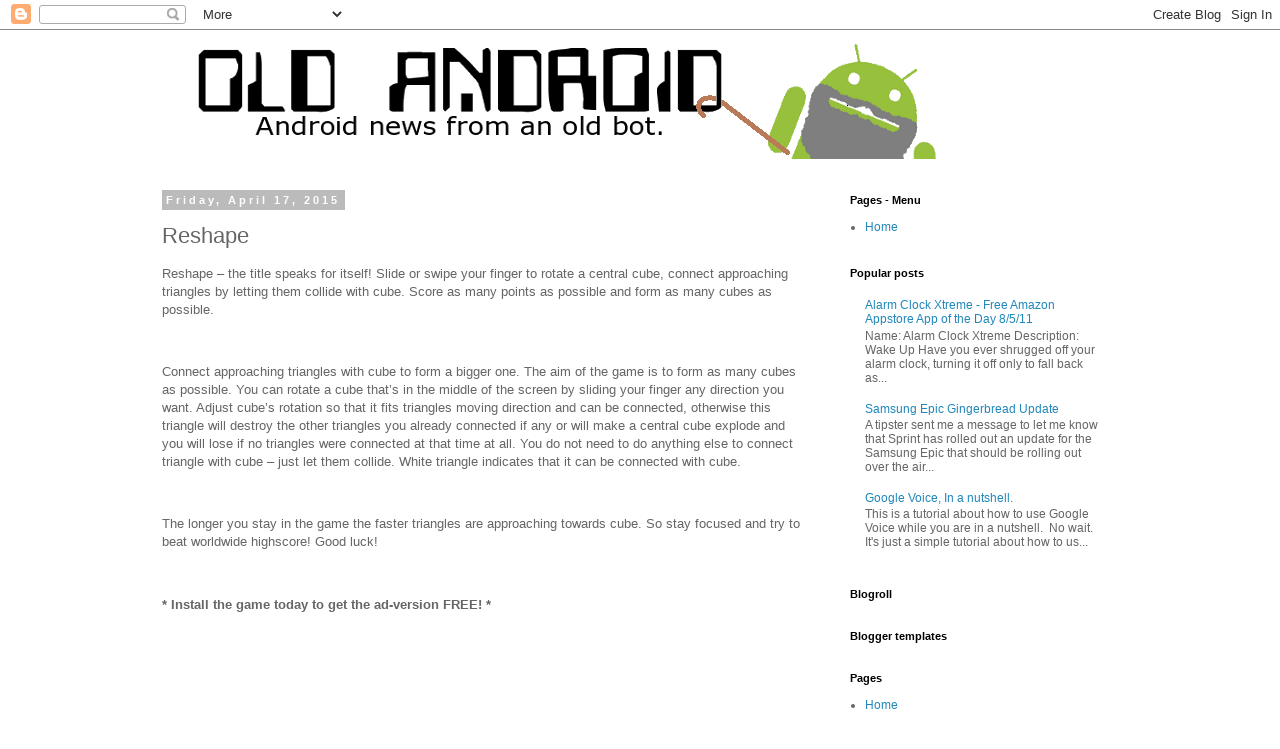

--- FILE ---
content_type: text/html; charset=UTF-8
request_url: http://oldandroid.blogspot.com/2015/04/reshape.html
body_size: 12007
content:
<!DOCTYPE html>
<html class='v2' dir='ltr' lang='en'>
<head>
<link href='https://www.blogger.com/static/v1/widgets/335934321-css_bundle_v2.css' rel='stylesheet' type='text/css'/>
<meta content='width=1100' name='viewport'/>
<meta content='text/html; charset=UTF-8' http-equiv='Content-Type'/>
<meta content='blogger' name='generator'/>
<link href='http://oldandroid.blogspot.com/favicon.ico' rel='icon' type='image/x-icon'/>
<link href='http://oldandroid.blogspot.com/2015/04/reshape.html' rel='canonical'/>
<link rel="alternate" type="application/atom+xml" title="Old Android - Android news from an old bot. - Atom" href="http://oldandroid.blogspot.com/feeds/posts/default" />
<link rel="alternate" type="application/rss+xml" title="Old Android - Android news from an old bot. - RSS" href="http://oldandroid.blogspot.com/feeds/posts/default?alt=rss" />
<link rel="service.post" type="application/atom+xml" title="Old Android - Android news from an old bot. - Atom" href="https://www.blogger.com/feeds/8161385546831605186/posts/default" />

<link rel="alternate" type="application/atom+xml" title="Old Android - Android news from an old bot. - Atom" href="http://oldandroid.blogspot.com/feeds/8438827689208183549/comments/default" />
<!--Can't find substitution for tag [blog.ieCssRetrofitLinks]-->
<meta content='http://oldandroid.blogspot.com/2015/04/reshape.html' property='og:url'/>
<meta content='Reshape' property='og:title'/>
<meta content='Reshape – the title speaks for itself! Slide or swipe your finger to rotate a central cube, connect approaching triangles by letting them co...' property='og:description'/>
<title>Old Android - Android news from an old bot.: Reshape</title>
<style id='page-skin-1' type='text/css'><!--
/*
-----------------------------------------------
Blogger Template Style
Name:     Simple
Designer: Blogger
URL:      www.blogger.com
----------------------------------------------- */
/* Content
----------------------------------------------- */
body {
font: normal normal 12px 'Trebuchet MS', Trebuchet, Verdana, sans-serif;
color: #666666;
background: #ffffff none repeat scroll top left;
padding: 0 0 0 0;
}
html body .region-inner {
min-width: 0;
max-width: 100%;
width: auto;
}
h2 {
font-size: 22px;
}
a:link {
text-decoration:none;
color: #2288bb;
}
a:visited {
text-decoration:none;
color: #888888;
}
a:hover {
text-decoration:underline;
color: #33aaff;
}
.body-fauxcolumn-outer .fauxcolumn-inner {
background: transparent none repeat scroll top left;
_background-image: none;
}
.body-fauxcolumn-outer .cap-top {
position: absolute;
z-index: 1;
height: 400px;
width: 100%;
}
.body-fauxcolumn-outer .cap-top .cap-left {
width: 100%;
background: transparent none repeat-x scroll top left;
_background-image: none;
}
.content-outer {
-moz-box-shadow: 0 0 0 rgba(0, 0, 0, .15);
-webkit-box-shadow: 0 0 0 rgba(0, 0, 0, .15);
-goog-ms-box-shadow: 0 0 0 #333333;
box-shadow: 0 0 0 rgba(0, 0, 0, .15);
margin-bottom: 1px;
}
.content-inner {
padding: 10px 40px;
}
.content-inner {
background-color: #ffffff;
}
/* Header
----------------------------------------------- */
.header-outer {
background: transparent none repeat-x scroll 0 -400px;
_background-image: none;
}
.Header h1 {
font: normal normal 40px 'Trebuchet MS',Trebuchet,Verdana,sans-serif;
color: #000000;
text-shadow: 0 0 0 rgba(0, 0, 0, .2);
}
.Header h1 a {
color: #000000;
}
.Header .description {
font-size: 18px;
color: #000000;
}
.header-inner .Header .titlewrapper {
padding: 22px 0;
}
.header-inner .Header .descriptionwrapper {
padding: 0 0;
}
/* Tabs
----------------------------------------------- */
.tabs-inner .section:first-child {
border-top: 0 solid #dddddd;
}
.tabs-inner .section:first-child ul {
margin-top: -1px;
border-top: 1px solid #dddddd;
border-left: 1px solid #dddddd;
border-right: 1px solid #dddddd;
}
.tabs-inner .widget ul {
background: transparent none repeat-x scroll 0 -800px;
_background-image: none;
border-bottom: 1px solid #dddddd;
margin-top: 0;
margin-left: -30px;
margin-right: -30px;
}
.tabs-inner .widget li a {
display: inline-block;
padding: .6em 1em;
font: normal normal 12px 'Trebuchet MS', Trebuchet, Verdana, sans-serif;
color: #000000;
border-left: 1px solid #ffffff;
border-right: 1px solid #dddddd;
}
.tabs-inner .widget li:first-child a {
border-left: none;
}
.tabs-inner .widget li.selected a, .tabs-inner .widget li a:hover {
color: #000000;
background-color: #eeeeee;
text-decoration: none;
}
/* Columns
----------------------------------------------- */
.main-outer {
border-top: 0 solid transparent;
}
.fauxcolumn-left-outer .fauxcolumn-inner {
border-right: 1px solid transparent;
}
.fauxcolumn-right-outer .fauxcolumn-inner {
border-left: 1px solid transparent;
}
/* Headings
----------------------------------------------- */
div.widget > h2,
div.widget h2.title {
margin: 0 0 1em 0;
font: normal bold 11px 'Trebuchet MS',Trebuchet,Verdana,sans-serif;
color: #000000;
}
/* Widgets
----------------------------------------------- */
.widget .zippy {
color: #999999;
text-shadow: 2px 2px 1px rgba(0, 0, 0, .1);
}
.widget .popular-posts ul {
list-style: none;
}
/* Posts
----------------------------------------------- */
h2.date-header {
font: normal bold 11px Arial, Tahoma, Helvetica, FreeSans, sans-serif;
}
.date-header span {
background-color: #bbbbbb;
color: #ffffff;
padding: 0.4em;
letter-spacing: 3px;
margin: inherit;
}
.main-inner {
padding-top: 35px;
padding-bottom: 65px;
}
.main-inner .column-center-inner {
padding: 0 0;
}
.main-inner .column-center-inner .section {
margin: 0 1em;
}
.post {
margin: 0 0 45px 0;
}
h3.post-title, .comments h4 {
font: normal normal 22px 'Trebuchet MS',Trebuchet,Verdana,sans-serif;
margin: .75em 0 0;
}
.post-body {
font-size: 110%;
line-height: 1.4;
position: relative;
}
.post-body img, .post-body .tr-caption-container, .Profile img, .Image img,
.BlogList .item-thumbnail img {
padding: 2px;
background: #ffffff;
border: 1px solid #eeeeee;
-moz-box-shadow: 1px 1px 5px rgba(0, 0, 0, .1);
-webkit-box-shadow: 1px 1px 5px rgba(0, 0, 0, .1);
box-shadow: 1px 1px 5px rgba(0, 0, 0, .1);
}
.post-body img, .post-body .tr-caption-container {
padding: 5px;
}
.post-body .tr-caption-container {
color: #666666;
}
.post-body .tr-caption-container img {
padding: 0;
background: transparent;
border: none;
-moz-box-shadow: 0 0 0 rgba(0, 0, 0, .1);
-webkit-box-shadow: 0 0 0 rgba(0, 0, 0, .1);
box-shadow: 0 0 0 rgba(0, 0, 0, .1);
}
.post-header {
margin: 0 0 1.5em;
line-height: 1.6;
font-size: 90%;
}
.post-footer {
margin: 20px -2px 0;
padding: 5px 10px;
color: #666666;
background-color: #eeeeee;
border-bottom: 1px solid #eeeeee;
line-height: 1.6;
font-size: 90%;
}
#comments .comment-author {
padding-top: 1.5em;
border-top: 1px solid transparent;
background-position: 0 1.5em;
}
#comments .comment-author:first-child {
padding-top: 0;
border-top: none;
}
.avatar-image-container {
margin: .2em 0 0;
}
#comments .avatar-image-container img {
border: 1px solid #eeeeee;
}
/* Comments
----------------------------------------------- */
.comments .comments-content .icon.blog-author {
background-repeat: no-repeat;
background-image: url([data-uri]);
}
.comments .comments-content .loadmore a {
border-top: 1px solid #999999;
border-bottom: 1px solid #999999;
}
.comments .comment-thread.inline-thread {
background-color: #eeeeee;
}
.comments .continue {
border-top: 2px solid #999999;
}
/* Accents
---------------------------------------------- */
.section-columns td.columns-cell {
border-left: 1px solid transparent;
}
.blog-pager {
background: transparent url(//www.blogblog.com/1kt/simple/paging_dot.png) repeat-x scroll top center;
}
.blog-pager-older-link, .home-link,
.blog-pager-newer-link {
background-color: #ffffff;
padding: 5px;
}
.footer-outer {
border-top: 1px dashed #bbbbbb;
}
/* Mobile
----------------------------------------------- */
body.mobile  {
background-size: auto;
}
.mobile .body-fauxcolumn-outer {
background: transparent none repeat scroll top left;
}
.mobile .body-fauxcolumn-outer .cap-top {
background-size: 100% auto;
}
.mobile .content-outer {
-webkit-box-shadow: 0 0 3px rgba(0, 0, 0, .15);
box-shadow: 0 0 3px rgba(0, 0, 0, .15);
}
.mobile .tabs-inner .widget ul {
margin-left: 0;
margin-right: 0;
}
.mobile .post {
margin: 0;
}
.mobile .main-inner .column-center-inner .section {
margin: 0;
}
.mobile .date-header span {
padding: 0.1em 10px;
margin: 0 -10px;
}
.mobile h3.post-title {
margin: 0;
}
.mobile .blog-pager {
background: transparent none no-repeat scroll top center;
}
.mobile .footer-outer {
border-top: none;
}
.mobile .main-inner, .mobile .footer-inner {
background-color: #ffffff;
}
.mobile-index-contents {
color: #666666;
}
.mobile-link-button {
background-color: #2288bb;
}
.mobile-link-button a:link, .mobile-link-button a:visited {
color: #ffffff;
}
.mobile .tabs-inner .section:first-child {
border-top: none;
}
.mobile .tabs-inner .PageList .widget-content {
background-color: #eeeeee;
color: #000000;
border-top: 1px solid #dddddd;
border-bottom: 1px solid #dddddd;
}
.mobile .tabs-inner .PageList .widget-content .pagelist-arrow {
border-left: 1px solid #dddddd;
}

--></style>
<style id='template-skin-1' type='text/css'><!--
body {
min-width: 1060px;
}
.content-outer, .content-fauxcolumn-outer, .region-inner {
min-width: 1060px;
max-width: 1060px;
_width: 1060px;
}
.main-inner .columns {
padding-left: 0;
padding-right: 310px;
}
.main-inner .fauxcolumn-center-outer {
left: 0;
right: 310px;
/* IE6 does not respect left and right together */
_width: expression(this.parentNode.offsetWidth -
parseInt("0") -
parseInt("310px") + 'px');
}
.main-inner .fauxcolumn-left-outer {
width: 0;
}
.main-inner .fauxcolumn-right-outer {
width: 310px;
}
.main-inner .column-left-outer {
width: 0;
right: 100%;
margin-left: -0;
}
.main-inner .column-right-outer {
width: 310px;
margin-right: -310px;
}
#layout {
min-width: 0;
}
#layout .content-outer {
min-width: 0;
width: 800px;
}
#layout .region-inner {
min-width: 0;
width: auto;
}
body#layout div.add_widget {
padding: 8px;
}
body#layout div.add_widget a {
margin-left: 32px;
}
--></style>
<script type='text/javascript'>
        (function(i,s,o,g,r,a,m){i['GoogleAnalyticsObject']=r;i[r]=i[r]||function(){
        (i[r].q=i[r].q||[]).push(arguments)},i[r].l=1*new Date();a=s.createElement(o),
        m=s.getElementsByTagName(o)[0];a.async=1;a.src=g;m.parentNode.insertBefore(a,m)
        })(window,document,'script','https://www.google-analytics.com/analytics.js','ga');
        ga('create', 'UA-52921515-1', 'auto', 'blogger');
        ga('blogger.send', 'pageview');
      </script>
<link href='https://www.blogger.com/dyn-css/authorization.css?targetBlogID=8161385546831605186&amp;zx=2d039716-3b95-4a6f-b7d8-f13ddb684c0d' media='none' onload='if(media!=&#39;all&#39;)media=&#39;all&#39;' rel='stylesheet'/><noscript><link href='https://www.blogger.com/dyn-css/authorization.css?targetBlogID=8161385546831605186&amp;zx=2d039716-3b95-4a6f-b7d8-f13ddb684c0d' rel='stylesheet'/></noscript>
<meta name='google-adsense-platform-account' content='ca-host-pub-1556223355139109'/>
<meta name='google-adsense-platform-domain' content='blogspot.com'/>

<!-- data-ad-client=ca-pub-6681721767492326 -->

</head>
<body class='loading variant-simplysimple'>
<div class='navbar section' id='navbar' name='Navbar'><div class='widget Navbar' data-version='1' id='Navbar1'><script type="text/javascript">
    function setAttributeOnload(object, attribute, val) {
      if(window.addEventListener) {
        window.addEventListener('load',
          function(){ object[attribute] = val; }, false);
      } else {
        window.attachEvent('onload', function(){ object[attribute] = val; });
      }
    }
  </script>
<div id="navbar-iframe-container"></div>
<script type="text/javascript" src="https://apis.google.com/js/platform.js"></script>
<script type="text/javascript">
      gapi.load("gapi.iframes:gapi.iframes.style.bubble", function() {
        if (gapi.iframes && gapi.iframes.getContext) {
          gapi.iframes.getContext().openChild({
              url: 'https://www.blogger.com/navbar/8161385546831605186?po\x3d8438827689208183549\x26origin\x3dhttp://oldandroid.blogspot.com',
              where: document.getElementById("navbar-iframe-container"),
              id: "navbar-iframe"
          });
        }
      });
    </script><script type="text/javascript">
(function() {
var script = document.createElement('script');
script.type = 'text/javascript';
script.src = '//pagead2.googlesyndication.com/pagead/js/google_top_exp.js';
var head = document.getElementsByTagName('head')[0];
if (head) {
head.appendChild(script);
}})();
</script>
</div></div>
<div class='body-fauxcolumns'>
<div class='fauxcolumn-outer body-fauxcolumn-outer'>
<div class='cap-top'>
<div class='cap-left'></div>
<div class='cap-right'></div>
</div>
<div class='fauxborder-left'>
<div class='fauxborder-right'></div>
<div class='fauxcolumn-inner'>
</div>
</div>
<div class='cap-bottom'>
<div class='cap-left'></div>
<div class='cap-right'></div>
</div>
</div>
</div>
<div class='content'>
<div class='content-fauxcolumns'>
<div class='fauxcolumn-outer content-fauxcolumn-outer'>
<div class='cap-top'>
<div class='cap-left'></div>
<div class='cap-right'></div>
</div>
<div class='fauxborder-left'>
<div class='fauxborder-right'></div>
<div class='fauxcolumn-inner'>
</div>
</div>
<div class='cap-bottom'>
<div class='cap-left'></div>
<div class='cap-right'></div>
</div>
</div>
</div>
<div class='content-outer'>
<div class='content-cap-top cap-top'>
<div class='cap-left'></div>
<div class='cap-right'></div>
</div>
<div class='fauxborder-left content-fauxborder-left'>
<div class='fauxborder-right content-fauxborder-right'></div>
<div class='content-inner'>
<header>
<div class='header-outer'>
<div class='header-cap-top cap-top'>
<div class='cap-left'></div>
<div class='cap-right'></div>
</div>
<div class='fauxborder-left header-fauxborder-left'>
<div class='fauxborder-right header-fauxborder-right'></div>
<div class='region-inner header-inner'>
<div class='header section' id='header' name='Header'><div class='widget Header' data-version='1' id='Header1'>
<div id='header-inner'>
<a href='http://oldandroid.blogspot.com/' style='display: block'>
<img alt='Old Android - Android news from an old bot.' height='119px; ' id='Header1_headerimg' src='https://blogger.googleusercontent.com/img/b/R29vZ2xl/AVvXsEhjXReLU0mntOb2aMPVyzqRps73NRT9kPinRsO_6-1jx3_wARRMBoSP2F02r9kXqMhP-R062F3P5zqOWqp6e02FRilXq77qsW0X-v73zQPZhdr_5SF-1Ng9vZfQkCzxEXYbtuVwj0kbQt4/s1600/banner.png' style='display: block' width='802px; '/>
</a>
</div>
</div></div>
</div>
</div>
<div class='header-cap-bottom cap-bottom'>
<div class='cap-left'></div>
<div class='cap-right'></div>
</div>
</div>
</header>
<div class='tabs-outer'>
<div class='tabs-cap-top cap-top'>
<div class='cap-left'></div>
<div class='cap-right'></div>
</div>
<div class='fauxborder-left tabs-fauxborder-left'>
<div class='fauxborder-right tabs-fauxborder-right'></div>
<div class='region-inner tabs-inner'>
<div class='tabs no-items section' id='crosscol' name='Cross-Column'></div>
<div class='tabs no-items section' id='crosscol-overflow' name='Cross-Column 2'></div>
</div>
</div>
<div class='tabs-cap-bottom cap-bottom'>
<div class='cap-left'></div>
<div class='cap-right'></div>
</div>
</div>
<div class='main-outer'>
<div class='main-cap-top cap-top'>
<div class='cap-left'></div>
<div class='cap-right'></div>
</div>
<div class='fauxborder-left main-fauxborder-left'>
<div class='fauxborder-right main-fauxborder-right'></div>
<div class='region-inner main-inner'>
<div class='columns fauxcolumns'>
<div class='fauxcolumn-outer fauxcolumn-center-outer'>
<div class='cap-top'>
<div class='cap-left'></div>
<div class='cap-right'></div>
</div>
<div class='fauxborder-left'>
<div class='fauxborder-right'></div>
<div class='fauxcolumn-inner'>
</div>
</div>
<div class='cap-bottom'>
<div class='cap-left'></div>
<div class='cap-right'></div>
</div>
</div>
<div class='fauxcolumn-outer fauxcolumn-left-outer'>
<div class='cap-top'>
<div class='cap-left'></div>
<div class='cap-right'></div>
</div>
<div class='fauxborder-left'>
<div class='fauxborder-right'></div>
<div class='fauxcolumn-inner'>
</div>
</div>
<div class='cap-bottom'>
<div class='cap-left'></div>
<div class='cap-right'></div>
</div>
</div>
<div class='fauxcolumn-outer fauxcolumn-right-outer'>
<div class='cap-top'>
<div class='cap-left'></div>
<div class='cap-right'></div>
</div>
<div class='fauxborder-left'>
<div class='fauxborder-right'></div>
<div class='fauxcolumn-inner'>
</div>
</div>
<div class='cap-bottom'>
<div class='cap-left'></div>
<div class='cap-right'></div>
</div>
</div>
<!-- corrects IE6 width calculation -->
<div class='columns-inner'>
<div class='column-center-outer'>
<div class='column-center-inner'>
<div class='main section' id='main' name='Main'><div class='widget Blog' data-version='1' id='Blog1'>
<div class='blog-posts hfeed'>

          <div class="date-outer">
        
<h2 class='date-header'><span>Friday, April 17, 2015</span></h2>

          <div class="date-posts">
        
<div class='post-outer'>
<div class='post hentry uncustomized-post-template' itemprop='blogPost' itemscope='itemscope' itemtype='http://schema.org/BlogPosting'>
<meta content='8161385546831605186' itemprop='blogId'/>
<meta content='8438827689208183549' itemprop='postId'/>
<a name='8438827689208183549'></a>
<h3 class='post-title entry-title' itemprop='name'>
Reshape
</h3>
<div class='post-header'>
<div class='post-header-line-1'></div>
</div>
<div class='post-body entry-content' id='post-body-8438827689208183549' itemprop='description articleBody'>
<div xmlns='http://www.w3.org/1999/xhtml'><p>Reshape &#8211; the title speaks for itself! Slide or swipe your finger to rotate a central cube, connect approaching triangles by letting them collide with cube. Score as many points as possible and form as many cubes as possible.</p><br /><p>Connect approaching triangles with cube to form a bigger one. The aim of the game is to form as many cubes as possible. You can rotate a cube that&#8217;s in the middle of the screen by sliding your finger any direction you want. Adjust cube&#8217;s rotation so that it fits triangles moving direction and can be connected, otherwise this triangle will destroy the other triangles you already connected if any or will make a central cube explode and you will lose if no triangles were connected at that time at all. You do not need to do anything else to connect triangle with cube &#8211; just let them collide. White triangle indicates that it can be connected with cube.</p><br /><p>The longer you stay in the game the faster triangles are approaching towards cube. So stay focused and try to beat worldwide highscore! Good luck!</p><br /><p><strong>* Install the game today to get the ad-version FREE! *</strong> </p><br /><br/><br /><br/><br />from Android Giveaway of the Day http://ift.tt/1E9nxoU<br/></div>
<div style='clear: both;'></div>
</div>
<div class='post-footer'>
<div class='post-footer-line post-footer-line-1'>
<span class='post-author vcard'>
Posted by
<span class='fn' itemprop='author' itemscope='itemscope' itemtype='http://schema.org/Person'>
<meta content='https://www.blogger.com/profile/00284495414992552138' itemprop='url'/>
<a class='g-profile' href='https://www.blogger.com/profile/00284495414992552138' rel='author' title='author profile'>
<span itemprop='name'>Unknown</span>
</a>
</span>
</span>
<span class='post-timestamp'>
at
<meta content='http://oldandroid.blogspot.com/2015/04/reshape.html' itemprop='url'/>
<a class='timestamp-link' href='http://oldandroid.blogspot.com/2015/04/reshape.html' rel='bookmark' title='permanent link'><abbr class='published' itemprop='datePublished' title='2015-04-17T08:51:00-05:00'>8:51&#8239;AM</abbr></a>
</span>
<span class='post-comment-link'>
</span>
<span class='post-icons'>
<span class='item-control blog-admin pid-757532651'>
<a href='https://www.blogger.com/post-edit.g?blogID=8161385546831605186&postID=8438827689208183549&from=pencil' title='Edit Post'>
<img alt='' class='icon-action' height='18' src='https://resources.blogblog.com/img/icon18_edit_allbkg.gif' width='18'/>
</a>
</span>
</span>
<div class='post-share-buttons goog-inline-block'>
<a class='goog-inline-block share-button sb-email' href='https://www.blogger.com/share-post.g?blogID=8161385546831605186&postID=8438827689208183549&target=email' target='_blank' title='Email This'><span class='share-button-link-text'>Email This</span></a><a class='goog-inline-block share-button sb-blog' href='https://www.blogger.com/share-post.g?blogID=8161385546831605186&postID=8438827689208183549&target=blog' onclick='window.open(this.href, "_blank", "height=270,width=475"); return false;' target='_blank' title='BlogThis!'><span class='share-button-link-text'>BlogThis!</span></a><a class='goog-inline-block share-button sb-twitter' href='https://www.blogger.com/share-post.g?blogID=8161385546831605186&postID=8438827689208183549&target=twitter' target='_blank' title='Share to X'><span class='share-button-link-text'>Share to X</span></a><a class='goog-inline-block share-button sb-facebook' href='https://www.blogger.com/share-post.g?blogID=8161385546831605186&postID=8438827689208183549&target=facebook' onclick='window.open(this.href, "_blank", "height=430,width=640"); return false;' target='_blank' title='Share to Facebook'><span class='share-button-link-text'>Share to Facebook</span></a><a class='goog-inline-block share-button sb-pinterest' href='https://www.blogger.com/share-post.g?blogID=8161385546831605186&postID=8438827689208183549&target=pinterest' target='_blank' title='Share to Pinterest'><span class='share-button-link-text'>Share to Pinterest</span></a>
</div>
</div>
<div class='post-footer-line post-footer-line-2'>
<span class='post-labels'>
Labels:
<a href='http://oldandroid.blogspot.com/search/label/android' rel='tag'>android</a>,
<a href='http://oldandroid.blogspot.com/search/label/Android%20Giveaway%20of%20the%20Day' rel='tag'>Android Giveaway of the Day</a>,
<a href='http://oldandroid.blogspot.com/search/label/apk' rel='tag'>apk</a>,
<a href='http://oldandroid.blogspot.com/search/label/free' rel='tag'>free</a>,
<a href='http://oldandroid.blogspot.com/search/label/free%20app' rel='tag'>free app</a>,
<a href='http://oldandroid.blogspot.com/search/label/IFTTT' rel='tag'>IFTTT</a>
</span>
</div>
<div class='post-footer-line post-footer-line-3'>
<span class='post-location'>
</span>
</div>
</div>
</div>
<div class='comments' id='comments'>
<a name='comments'></a>
<h4>No comments:</h4>
<div id='Blog1_comments-block-wrapper'>
<dl class='avatar-comment-indent' id='comments-block'>
</dl>
</div>
<p class='comment-footer'>
<div class='comment-form'>
<a name='comment-form'></a>
<h4 id='comment-post-message'>Post a Comment</h4>
<p>
</p>
<a href='https://www.blogger.com/comment/frame/8161385546831605186?po=8438827689208183549&hl=en&saa=85391&origin=http://oldandroid.blogspot.com' id='comment-editor-src'></a>
<iframe allowtransparency='true' class='blogger-iframe-colorize blogger-comment-from-post' frameborder='0' height='410px' id='comment-editor' name='comment-editor' src='' width='100%'></iframe>
<script src='https://www.blogger.com/static/v1/jsbin/2830521187-comment_from_post_iframe.js' type='text/javascript'></script>
<script type='text/javascript'>
      BLOG_CMT_createIframe('https://www.blogger.com/rpc_relay.html');
    </script>
</div>
</p>
</div>
</div>
<div class='inline-ad'>
<script type="text/javascript"><!--
google_ad_client = "ca-pub-6681721767492326";
google_ad_host = "ca-host-pub-1556223355139109";
google_ad_host_channel = "L0007";
/* oldandroid_main_Blog1_300x250_as */
google_ad_slot = "7691276090";
google_ad_width = 300;
google_ad_height = 250;
//-->
</script>
<script type="text/javascript"
src="//pagead2.googlesyndication.com/pagead/show_ads.js">
</script>
</div>

        </div></div>
      
</div>
<div class='blog-pager' id='blog-pager'>
<span id='blog-pager-newer-link'>
<a class='blog-pager-newer-link' href='http://oldandroid.blogspot.com/2015/04/skype-room-systems-beta-companion-app.html' id='Blog1_blog-pager-newer-link' title='Newer Post'>Newer Post</a>
</span>
<span id='blog-pager-older-link'>
<a class='blog-pager-older-link' href='http://oldandroid.blogspot.com/2015/04/google-search-will-now-show-download.html' id='Blog1_blog-pager-older-link' title='Older Post'>Older Post</a>
</span>
<a class='home-link' href='http://oldandroid.blogspot.com/'>Home</a>
</div>
<div class='clear'></div>
<div class='post-feeds'>
<div class='feed-links'>
Subscribe to:
<a class='feed-link' href='http://oldandroid.blogspot.com/feeds/8438827689208183549/comments/default' target='_blank' type='application/atom+xml'>Post Comments (Atom)</a>
</div>
</div>
</div></div>
</div>
</div>
<div class='column-left-outer'>
<div class='column-left-inner'>
<aside>
</aside>
</div>
</div>
<div class='column-right-outer'>
<div class='column-right-inner'>
<aside>
<div class='sidebar section' id='sidebar-right-1'><div class='widget PageList' data-version='1' id='PageList9'>
<h2>Pages - Menu</h2>
<div class='widget-content'>
<ul>
<li>
<a href='http://oldandroid.blogspot.com/'>Home</a>
</li>
</ul>
<div class='clear'></div>
</div>
</div><div class='widget PopularPosts' data-version='1' id='PopularPosts1'>
<h2>Popular posts</h2>
<div class='widget-content popular-posts'>
<ul>
<li>
<div class='item-title'><a href='http://oldandroid.blogspot.com/2011/08/alarm-clock-xtreme-free-amazon-appstore.html'>Alarm Clock Xtreme - Free Amazon Appstore App of the Day 8/5/11</a></div>
<div class='item-snippet'>         Name:  Alarm Clock Xtreme   Description:  Wake Up  Have you ever shrugged off your alarm clock, turning it off only to fall back as...</div>
</li>
<li>
<div class='item-title'><a href='http://oldandroid.blogspot.com/2011/11/samsung-epic-gingerbread-update.html'>Samsung Epic Gingerbread Update</a></div>
<div class='item-snippet'>A tipster sent me a message to let me know that Sprint has rolled out an update for the Samsung Epic that should be rolling out over the air...</div>
</li>
<li>
<div class='item-title'><a href='http://oldandroid.blogspot.com/2011/08/google-voice-in-nutshell.html'>Google Voice, In a nutshell.</a></div>
<div class='item-snippet'>     This is a tutorial about how to use Google Voice while you are in a nutshell. &#160;No wait. It&#39;s just a simple tutorial about how to us...</div>
</li>
</ul>
<div class='clear'></div>
</div>
</div><div class='widget HTML' data-version='1' id='HTML1'>
<h2 class='title'>Blogroll</h2>
<div class='widget-content'>
</div>
<div class='clear'></div>
</div><div class='widget HTML' data-version='1' id='HTML2'>
<h2 class='title'>Blogger templates</h2>
<div class='widget-content'>
</div>
<div class='clear'></div>
</div><div class='widget PageList' data-version='1' id='PageList1'>
<h2>Pages</h2>
<div class='widget-content'>
<ul>
<li>
<a href='http://oldandroid.blogspot.com/'>Home</a>
</li>
<li>
<a href='http://oldandroid.blogspot.com/p/old-androids-app.html'>Old Android's Apps</a>
</li>
<li>
<a href='http://oldandroid.blogspot.com/p/about-old-android.html'>About the Old Android</a>
</li>
<li>
<a href='http://oldandroid.blogspot.com/p/rooting.html'>Rooting</a>
</li>
</ul>
<div class='clear'></div>
</div>
</div><div class='widget Label' data-version='1' id='Label1'>
<h2>Tags</h2>
<div class='widget-content cloud-label-widget-content'>
<span class='label-size label-size-5'>
<a dir='ltr' href='http://oldandroid.blogspot.com/search/label/android'>android</a>
</span>
<span class='label-size label-size-5'>
<a dir='ltr' href='http://oldandroid.blogspot.com/search/label/apps'>apps</a>
</span>
<span class='label-size label-size-5'>
<a dir='ltr' href='http://oldandroid.blogspot.com/search/label/games'>games</a>
</span>
<span class='label-size label-size-4'>
<a dir='ltr' href='http://oldandroid.blogspot.com/search/label/free'>free</a>
</span>
<span class='label-size label-size-4'>
<a dir='ltr' href='http://oldandroid.blogspot.com/search/label/download'>download</a>
</span>
<span class='label-size label-size-4'>
<a dir='ltr' href='http://oldandroid.blogspot.com/search/label/apk'>apk</a>
</span>
<span class='label-size label-size-4'>
<a dir='ltr' href='http://oldandroid.blogspot.com/search/label/amazon'>amazon</a>
</span>
<span class='label-size label-size-3'>
<a dir='ltr' href='http://oldandroid.blogspot.com/search/label/app'>app</a>
</span>
<span class='label-size label-size-3'>
<a dir='ltr' href='http://oldandroid.blogspot.com/search/label/appstore'>appstore</a>
</span>
<span class='label-size label-size-3'>
<a dir='ltr' href='http://oldandroid.blogspot.com/search/label/app%20store'>app store</a>
</span>
<span class='label-size label-size-2'>
<a dir='ltr' href='http://oldandroid.blogspot.com/search/label/game'>game</a>
</span>
<span class='label-size label-size-2'>
<a dir='ltr' href='http://oldandroid.blogspot.com/search/label/day'>day</a>
</span>
<span class='label-size label-size-2'>
<a dir='ltr' href='http://oldandroid.blogspot.com/search/label/market'>market</a>
</span>
<span class='label-size label-size-2'>
<a dir='ltr' href='http://oldandroid.blogspot.com/search/label/daily'>daily</a>
</span>
<span class='label-size label-size-2'>
<a dir='ltr' href='http://oldandroid.blogspot.com/search/label/google'>google</a>
</span>
<span class='label-size label-size-2'>
<a dir='ltr' href='http://oldandroid.blogspot.com/search/label/gingerbread'>gingerbread</a>
</span>
<span class='label-size label-size-2'>
<a dir='ltr' href='http://oldandroid.blogspot.com/search/label/root'>root</a>
</span>
<span class='label-size label-size-2'>
<a dir='ltr' href='http://oldandroid.blogspot.com/search/label/froyo'>froyo</a>
</span>
<span class='label-size label-size-2'>
<a dir='ltr' href='http://oldandroid.blogspot.com/search/label/custom'>custom</a>
</span>
<span class='label-size label-size-2'>
<a dir='ltr' href='http://oldandroid.blogspot.com/search/label/music'>music</a>
</span>
<span class='label-size label-size-2'>
<a dir='ltr' href='http://oldandroid.blogspot.com/search/label/fun'>fun</a>
</span>
<span class='label-size label-size-2'>
<a dir='ltr' href='http://oldandroid.blogspot.com/search/label/improve'>improve</a>
</span>
<span class='label-size label-size-2'>
<a dir='ltr' href='http://oldandroid.blogspot.com/search/label/nonroot'>nonroot</a>
</span>
<span class='label-size label-size-2'>
<a dir='ltr' href='http://oldandroid.blogspot.com/search/label/today'>today</a>
</span>
<span class='label-size label-size-2'>
<a dir='ltr' href='http://oldandroid.blogspot.com/search/label/update'>update</a>
</span>
<span class='label-size label-size-2'>
<a dir='ltr' href='http://oldandroid.blogspot.com/search/label/why'>why</a>
</span>
<span class='label-size label-size-2'>
<a dir='ltr' href='http://oldandroid.blogspot.com/search/label/alternative'>alternative</a>
</span>
<span class='label-size label-size-2'>
<a dir='ltr' href='http://oldandroid.blogspot.com/search/label/android%20market'>android market</a>
</span>
<span class='label-size label-size-2'>
<a dir='ltr' href='http://oldandroid.blogspot.com/search/label/easy'>easy</a>
</span>
<span class='label-size label-size-2'>
<a dir='ltr' href='http://oldandroid.blogspot.com/search/label/help'>help</a>
</span>
<span class='label-size label-size-2'>
<a dir='ltr' href='http://oldandroid.blogspot.com/search/label/install'>install</a>
</span>
<span class='label-size label-size-2'>
<a dir='ltr' href='http://oldandroid.blogspot.com/search/label/website'>website</a>
</span>
<span class='label-size label-size-2'>
<a dir='ltr' href='http://oldandroid.blogspot.com/search/label/why%20root'>why root</a>
</span>
<span class='label-size label-size-2'>
<a dir='ltr' href='http://oldandroid.blogspot.com/search/label/cook'>cook</a>
</span>
<span class='label-size label-size-2'>
<a dir='ltr' href='http://oldandroid.blogspot.com/search/label/cooking'>cooking</a>
</span>
<span class='label-size label-size-2'>
<a dir='ltr' href='http://oldandroid.blogspot.com/search/label/cyanogenmod'>cyanogenmod</a>
</span>
<span class='label-size label-size-2'>
<a dir='ltr' href='http://oldandroid.blogspot.com/search/label/gps'>gps</a>
</span>
<span class='label-size label-size-2'>
<a dir='ltr' href='http://oldandroid.blogspot.com/search/label/old'>old</a>
</span>
<span class='label-size label-size-2'>
<a dir='ltr' href='http://oldandroid.blogspot.com/search/label/organize'>organize</a>
</span>
<span class='label-size label-size-2'>
<a dir='ltr' href='http://oldandroid.blogspot.com/search/label/save'>save</a>
</span>
<span class='label-size label-size-2'>
<a dir='ltr' href='http://oldandroid.blogspot.com/search/label/settings'>settings</a>
</span>
<span class='label-size label-size-1'>
<a dir='ltr' href='http://oldandroid.blogspot.com/search/label/apps2sd'>apps2sd</a>
</span>
<span class='label-size label-size-1'>
<a dir='ltr' href='http://oldandroid.blogspot.com/search/label/battery'>battery</a>
</span>
<span class='label-size label-size-1'>
<a dir='ltr' href='http://oldandroid.blogspot.com/search/label/better'>better</a>
</span>
<span class='label-size label-size-1'>
<a dir='ltr' href='http://oldandroid.blogspot.com/search/label/boot'>boot</a>
</span>
<span class='label-size label-size-1'>
<a dir='ltr' href='http://oldandroid.blogspot.com/search/label/getjar'>getjar</a>
</span>
<span class='label-size label-size-1'>
<a dir='ltr' href='http://oldandroid.blogspot.com/search/label/hack'>hack</a>
</span>
<span class='label-size label-size-1'>
<a dir='ltr' href='http://oldandroid.blogspot.com/search/label/invite'>invite</a>
</span>
<span class='label-size label-size-1'>
<a dir='ltr' href='http://oldandroid.blogspot.com/search/label/launcher'>launcher</a>
</span>
<span class='label-size label-size-1'>
<a dir='ltr' href='http://oldandroid.blogspot.com/search/label/news'>news</a>
</span>
<span class='label-size label-size-1'>
<a dir='ltr' href='http://oldandroid.blogspot.com/search/label/non-root'>non-root</a>
</span>
<span class='label-size label-size-1'>
<a dir='ltr' href='http://oldandroid.blogspot.com/search/label/phone'>phone</a>
</span>
<span class='label-size label-size-1'>
<a dir='ltr' href='http://oldandroid.blogspot.com/search/label/shoot'>shoot</a>
</span>
<span class='label-size label-size-1'>
<a dir='ltr' href='http://oldandroid.blogspot.com/search/label/xda'>xda</a>
</span>
<span class='label-size label-size-1'>
<a dir='ltr' href='http://oldandroid.blogspot.com/search/label/animation'>animation</a>
</span>
<span class='label-size label-size-1'>
<a dir='ltr' href='http://oldandroid.blogspot.com/search/label/back%20to%20school'>back to school</a>
</span>
<span class='label-size label-size-1'>
<a dir='ltr' href='http://oldandroid.blogspot.com/search/label/clock'>clock</a>
</span>
<span class='label-size label-size-1'>
<a dir='ltr' href='http://oldandroid.blogspot.com/search/label/clockwork'>clockwork</a>
</span>
<span class='label-size label-size-1'>
<a dir='ltr' href='http://oldandroid.blogspot.com/search/label/clockworkmod'>clockworkmod</a>
</span>
<span class='label-size label-size-1'>
<a dir='ltr' href='http://oldandroid.blogspot.com/search/label/cloud'>cloud</a>
</span>
<span class='label-size label-size-1'>
<a dir='ltr' href='http://oldandroid.blogspot.com/search/label/custom%20rom'>custom rom</a>
</span>
<span class='label-size label-size-1'>
<a dir='ltr' href='http://oldandroid.blogspot.com/search/label/dead'>dead</a>
</span>
<span class='label-size label-size-1'>
<a dir='ltr' href='http://oldandroid.blogspot.com/search/label/developer'>developer</a>
</span>
<span class='label-size label-size-1'>
<a dir='ltr' href='http://oldandroid.blogspot.com/search/label/dice'>dice</a>
</span>
<span class='label-size label-size-1'>
<a dir='ltr' href='http://oldandroid.blogspot.com/search/label/droid'>droid</a>
</span>
<span class='label-size label-size-1'>
<a dir='ltr' href='http://oldandroid.blogspot.com/search/label/emulator'>emulator</a>
</span>
<span class='label-size label-size-1'>
<a dir='ltr' href='http://oldandroid.blogspot.com/search/label/file'>file</a>
</span>
<span class='label-size label-size-1'>
<a dir='ltr' href='http://oldandroid.blogspot.com/search/label/follow'>follow</a>
</span>
<span class='label-size label-size-1'>
<a dir='ltr' href='http://oldandroid.blogspot.com/search/label/home'>home</a>
</span>
<span class='label-size label-size-1'>
<a dir='ltr' href='http://oldandroid.blogspot.com/search/label/memory'>memory</a>
</span>
<div class='clear'></div>
</div>
</div><div class='widget BlogArchive' data-version='1' id='BlogArchive1'>
<h2>Archive</h2>
<div class='widget-content'>
<div id='ArchiveList'>
<div id='BlogArchive1_ArchiveList'>
<ul class='flat'>
<li class='archivedate'>
<a href='http://oldandroid.blogspot.com/2016/10/'>October</a> (1)
      </li>
<li class='archivedate'>
<a href='http://oldandroid.blogspot.com/2015/12/'>December</a> (14)
      </li>
<li class='archivedate'>
<a href='http://oldandroid.blogspot.com/2015/11/'>November</a> (86)
      </li>
<li class='archivedate'>
<a href='http://oldandroid.blogspot.com/2015/10/'>October</a> (102)
      </li>
<li class='archivedate'>
<a href='http://oldandroid.blogspot.com/2015/09/'>September</a> (56)
      </li>
<li class='archivedate'>
<a href='http://oldandroid.blogspot.com/2015/08/'>August</a> (76)
      </li>
<li class='archivedate'>
<a href='http://oldandroid.blogspot.com/2015/07/'>July</a> (104)
      </li>
<li class='archivedate'>
<a href='http://oldandroid.blogspot.com/2015/06/'>June</a> (99)
      </li>
<li class='archivedate'>
<a href='http://oldandroid.blogspot.com/2015/05/'>May</a> (825)
      </li>
<li class='archivedate'>
<a href='http://oldandroid.blogspot.com/2015/04/'>April</a> (663)
      </li>
<li class='archivedate'>
<a href='http://oldandroid.blogspot.com/2015/03/'>March</a> (628)
      </li>
<li class='archivedate'>
<a href='http://oldandroid.blogspot.com/2015/02/'>February</a> (522)
      </li>
<li class='archivedate'>
<a href='http://oldandroid.blogspot.com/2015/01/'>January</a> (498)
      </li>
<li class='archivedate'>
<a href='http://oldandroid.blogspot.com/2014/12/'>December</a> (572)
      </li>
<li class='archivedate'>
<a href='http://oldandroid.blogspot.com/2014/11/'>November</a> (549)
      </li>
<li class='archivedate'>
<a href='http://oldandroid.blogspot.com/2014/10/'>October</a> (696)
      </li>
<li class='archivedate'>
<a href='http://oldandroid.blogspot.com/2014/09/'>September</a> (579)
      </li>
<li class='archivedate'>
<a href='http://oldandroid.blogspot.com/2014/08/'>August</a> (556)
      </li>
<li class='archivedate'>
<a href='http://oldandroid.blogspot.com/2014/07/'>July</a> (378)
      </li>
<li class='archivedate'>
<a href='http://oldandroid.blogspot.com/2012/01/'>January</a> (7)
      </li>
<li class='archivedate'>
<a href='http://oldandroid.blogspot.com/2011/12/'>December</a> (3)
      </li>
<li class='archivedate'>
<a href='http://oldandroid.blogspot.com/2011/11/'>November</a> (9)
      </li>
<li class='archivedate'>
<a href='http://oldandroid.blogspot.com/2011/10/'>October</a> (10)
      </li>
<li class='archivedate'>
<a href='http://oldandroid.blogspot.com/2011/09/'>September</a> (22)
      </li>
<li class='archivedate'>
<a href='http://oldandroid.blogspot.com/2011/08/'>August</a> (46)
      </li>
<li class='archivedate'>
<a href='http://oldandroid.blogspot.com/2011/07/'>July</a> (44)
      </li>
</ul>
</div>
</div>
<div class='clear'></div>
</div>
</div><div class='widget HTML' data-version='1' id='HTML3'>
<h2 class='title'>Follow us on Twitter</h2>
<div class='widget-content'>
<script src="http://widgets.twimg.com/j/2/widget.js"></script>
<script>
new TWTR.Widget({
  version: 2,
  type: 'profile',
  rpp: 4,
  interval: 6000,
  width: 250,
  height: 300,
  theme: {
    shell: {
      background: '#333333',
      color: '#ffffff'
    },
    tweets: {
      background: '#000000',
      color: '#ffffff',
      links: '#4aed05'
    }
  },
  features: {
    scrollbar: false,
    loop: false,
    live: false,
    hashtags: true,
    timestamp: true,
    avatars: false,
    behavior: 'all'
  }
}).render().setUser('OldAndroidSite').start();
</script>
</div>
<div class='clear'></div>
</div><div class='widget AdSense' data-version='1' id='AdSense1'>
<div class='widget-content'>
<script type="text/javascript"><!--
google_ad_client = "ca-pub-6681721767492326";
google_ad_host = "ca-host-pub-1556223355139109";
/* oldandroid_sidebar-right-1_AdSense1_200x200_as */
google_ad_slot = "9307610095";
google_ad_width = 200;
google_ad_height = 200;
//-->
</script>
<script type="text/javascript"
src="//pagead2.googlesyndication.com/pagead/show_ads.js">
</script>
<div class='clear'></div>
</div>
</div></div>
<table border='0' cellpadding='0' cellspacing='0' class='section-columns columns-2'>
<tbody>
<tr>
<td class='first columns-cell'>
<div class='sidebar section' id='sidebar-right-2-1'><div class='widget HTML' data-version='1' id='HTML7'>
<div class='widget-content'>
<h2>Welcome to Old Android!</h2>
Here you will find information about Android phones, from beginner to expert.  If you like what you see bookmark our site, and download our <a href="http://slideme.org/application/old-android">Android app</a>.
</div>
<div class='clear'></div>
</div></div>
</td>
<td class='columns-cell'>
<div class='sidebar section' id='sidebar-right-2-2'><div class='widget Subscribe' data-version='1' id='Subscribe1'>
<div style='white-space:nowrap'>
<h2 class='title'>Subscribe</h2>
<div class='widget-content'>
<div class='subscribe-wrapper subscribe-type-POST'>
<div class='subscribe expanded subscribe-type-POST' id='SW_READER_LIST_Subscribe1POST' style='display:none;'>
<div class='top'>
<span class='inner' onclick='return(_SW_toggleReaderList(event, "Subscribe1POST"));'>
<img class='subscribe-dropdown-arrow' src='https://resources.blogblog.com/img/widgets/arrow_dropdown.gif'/>
<img align='absmiddle' alt='' border='0' class='feed-icon' src='https://resources.blogblog.com/img/icon_feed12.png'/>
Posts
</span>
<div class='feed-reader-links'>
<a class='feed-reader-link' href='https://www.netvibes.com/subscribe.php?url=http%3A%2F%2Foldandroid.blogspot.com%2Ffeeds%2Fposts%2Fdefault' target='_blank'>
<img src='https://resources.blogblog.com/img/widgets/subscribe-netvibes.png'/>
</a>
<a class='feed-reader-link' href='https://add.my.yahoo.com/content?url=http%3A%2F%2Foldandroid.blogspot.com%2Ffeeds%2Fposts%2Fdefault' target='_blank'>
<img src='https://resources.blogblog.com/img/widgets/subscribe-yahoo.png'/>
</a>
<a class='feed-reader-link' href='http://oldandroid.blogspot.com/feeds/posts/default' target='_blank'>
<img align='absmiddle' class='feed-icon' src='https://resources.blogblog.com/img/icon_feed12.png'/>
                  Atom
                </a>
</div>
</div>
<div class='bottom'></div>
</div>
<div class='subscribe' id='SW_READER_LIST_CLOSED_Subscribe1POST' onclick='return(_SW_toggleReaderList(event, "Subscribe1POST"));'>
<div class='top'>
<span class='inner'>
<img class='subscribe-dropdown-arrow' src='https://resources.blogblog.com/img/widgets/arrow_dropdown.gif'/>
<span onclick='return(_SW_toggleReaderList(event, "Subscribe1POST"));'>
<img align='absmiddle' alt='' border='0' class='feed-icon' src='https://resources.blogblog.com/img/icon_feed12.png'/>
Posts
</span>
</span>
</div>
<div class='bottom'></div>
</div>
</div>
<div class='subscribe-wrapper subscribe-type-PER_POST'>
<div class='subscribe expanded subscribe-type-PER_POST' id='SW_READER_LIST_Subscribe1PER_POST' style='display:none;'>
<div class='top'>
<span class='inner' onclick='return(_SW_toggleReaderList(event, "Subscribe1PER_POST"));'>
<img class='subscribe-dropdown-arrow' src='https://resources.blogblog.com/img/widgets/arrow_dropdown.gif'/>
<img align='absmiddle' alt='' border='0' class='feed-icon' src='https://resources.blogblog.com/img/icon_feed12.png'/>
Comments
</span>
<div class='feed-reader-links'>
<a class='feed-reader-link' href='https://www.netvibes.com/subscribe.php?url=http%3A%2F%2Foldandroid.blogspot.com%2Ffeeds%2F8438827689208183549%2Fcomments%2Fdefault' target='_blank'>
<img src='https://resources.blogblog.com/img/widgets/subscribe-netvibes.png'/>
</a>
<a class='feed-reader-link' href='https://add.my.yahoo.com/content?url=http%3A%2F%2Foldandroid.blogspot.com%2Ffeeds%2F8438827689208183549%2Fcomments%2Fdefault' target='_blank'>
<img src='https://resources.blogblog.com/img/widgets/subscribe-yahoo.png'/>
</a>
<a class='feed-reader-link' href='http://oldandroid.blogspot.com/feeds/8438827689208183549/comments/default' target='_blank'>
<img align='absmiddle' class='feed-icon' src='https://resources.blogblog.com/img/icon_feed12.png'/>
                  Atom
                </a>
</div>
</div>
<div class='bottom'></div>
</div>
<div class='subscribe' id='SW_READER_LIST_CLOSED_Subscribe1PER_POST' onclick='return(_SW_toggleReaderList(event, "Subscribe1PER_POST"));'>
<div class='top'>
<span class='inner'>
<img class='subscribe-dropdown-arrow' src='https://resources.blogblog.com/img/widgets/arrow_dropdown.gif'/>
<span onclick='return(_SW_toggleReaderList(event, "Subscribe1PER_POST"));'>
<img align='absmiddle' alt='' border='0' class='feed-icon' src='https://resources.blogblog.com/img/icon_feed12.png'/>
Comments
</span>
</span>
</div>
<div class='bottom'></div>
</div>
</div>
<div style='clear:both'></div>
</div>
</div>
<div class='clear'></div>
</div></div>
</td>
</tr>
</tbody>
</table>
<div class='sidebar no-items section' id='sidebar-right-3'>
</div>
</aside>
</div>
</div>
</div>
<div style='clear: both'></div>
<!-- columns -->
</div>
<!-- main -->
</div>
</div>
<div class='main-cap-bottom cap-bottom'>
<div class='cap-left'></div>
<div class='cap-right'></div>
</div>
</div>
<footer>
<div class='footer-outer'>
<div class='footer-cap-top cap-top'>
<div class='cap-left'></div>
<div class='cap-right'></div>
</div>
<div class='fauxborder-left footer-fauxborder-left'>
<div class='fauxborder-right footer-fauxborder-right'></div>
<div class='region-inner footer-inner'>
<div class='foot no-items section' id='footer-1'></div>
<table border='0' cellpadding='0' cellspacing='0' class='section-columns columns-2'>
<tbody>
<tr>
<td class='first columns-cell'>
<div class='foot no-items section' id='footer-2-1'></div>
</td>
<td class='columns-cell'>
<div class='foot no-items section' id='footer-2-2'></div>
</td>
</tr>
</tbody>
</table>
<!-- outside of the include in order to lock Attribution widget -->
<div class='foot section' id='footer-3' name='Footer'><div class='widget Attribution' data-version='1' id='Attribution1'>
<div class='widget-content' style='text-align: center;'>
&#169; 2011 Old Android <a href="http://www.oldandroid.co.cc/p/privacy.html">(Privacy Policy)</a>. Simple theme. Powered by <a href='https://www.blogger.com' target='_blank'>Blogger</a>.
</div>
<div class='clear'></div>
</div></div>
</div>
</div>
<div class='footer-cap-bottom cap-bottom'>
<div class='cap-left'></div>
<div class='cap-right'></div>
</div>
</div>
</footer>
<!-- content -->
</div>
</div>
<div class='content-cap-bottom cap-bottom'>
<div class='cap-left'></div>
<div class='cap-right'></div>
</div>
</div>
</div>
<script type='text/javascript'>
    window.setTimeout(function() {
        document.body.className = document.body.className.replace('loading', '');
      }, 10);
  </script>

<script type="text/javascript" src="https://www.blogger.com/static/v1/widgets/2028843038-widgets.js"></script>
<script type='text/javascript'>
window['__wavt'] = 'AOuZoY6MUbW5Ti6FPYWGoMXL8ifGfFcrBA:1769336063848';_WidgetManager._Init('//www.blogger.com/rearrange?blogID\x3d8161385546831605186','//oldandroid.blogspot.com/2015/04/reshape.html','8161385546831605186');
_WidgetManager._SetDataContext([{'name': 'blog', 'data': {'blogId': '8161385546831605186', 'title': 'Old Android - Android news from an old bot.', 'url': 'http://oldandroid.blogspot.com/2015/04/reshape.html', 'canonicalUrl': 'http://oldandroid.blogspot.com/2015/04/reshape.html', 'homepageUrl': 'http://oldandroid.blogspot.com/', 'searchUrl': 'http://oldandroid.blogspot.com/search', 'canonicalHomepageUrl': 'http://oldandroid.blogspot.com/', 'blogspotFaviconUrl': 'http://oldandroid.blogspot.com/favicon.ico', 'bloggerUrl': 'https://www.blogger.com', 'hasCustomDomain': false, 'httpsEnabled': true, 'enabledCommentProfileImages': true, 'gPlusViewType': 'FILTERED_POSTMOD', 'adultContent': false, 'analyticsAccountNumber': 'UA-52921515-1', 'encoding': 'UTF-8', 'locale': 'en', 'localeUnderscoreDelimited': 'en', 'languageDirection': 'ltr', 'isPrivate': false, 'isMobile': false, 'isMobileRequest': false, 'mobileClass': '', 'isPrivateBlog': false, 'isDynamicViewsAvailable': true, 'feedLinks': '\x3clink rel\x3d\x22alternate\x22 type\x3d\x22application/atom+xml\x22 title\x3d\x22Old Android - Android news from an old bot. - Atom\x22 href\x3d\x22http://oldandroid.blogspot.com/feeds/posts/default\x22 /\x3e\n\x3clink rel\x3d\x22alternate\x22 type\x3d\x22application/rss+xml\x22 title\x3d\x22Old Android - Android news from an old bot. - RSS\x22 href\x3d\x22http://oldandroid.blogspot.com/feeds/posts/default?alt\x3drss\x22 /\x3e\n\x3clink rel\x3d\x22service.post\x22 type\x3d\x22application/atom+xml\x22 title\x3d\x22Old Android - Android news from an old bot. - Atom\x22 href\x3d\x22https://www.blogger.com/feeds/8161385546831605186/posts/default\x22 /\x3e\n\n\x3clink rel\x3d\x22alternate\x22 type\x3d\x22application/atom+xml\x22 title\x3d\x22Old Android - Android news from an old bot. - Atom\x22 href\x3d\x22http://oldandroid.blogspot.com/feeds/8438827689208183549/comments/default\x22 /\x3e\n', 'meTag': '', 'adsenseClientId': 'ca-pub-6681721767492326', 'adsenseHostId': 'ca-host-pub-1556223355139109', 'adsenseHasAds': true, 'adsenseAutoAds': false, 'boqCommentIframeForm': true, 'loginRedirectParam': '', 'view': '', 'dynamicViewsCommentsSrc': '//www.blogblog.com/dynamicviews/4224c15c4e7c9321/js/comments.js', 'dynamicViewsScriptSrc': '//www.blogblog.com/dynamicviews/6e0d22adcfa5abea', 'plusOneApiSrc': 'https://apis.google.com/js/platform.js', 'disableGComments': true, 'interstitialAccepted': false, 'sharing': {'platforms': [{'name': 'Get link', 'key': 'link', 'shareMessage': 'Get link', 'target': ''}, {'name': 'Facebook', 'key': 'facebook', 'shareMessage': 'Share to Facebook', 'target': 'facebook'}, {'name': 'BlogThis!', 'key': 'blogThis', 'shareMessage': 'BlogThis!', 'target': 'blog'}, {'name': 'X', 'key': 'twitter', 'shareMessage': 'Share to X', 'target': 'twitter'}, {'name': 'Pinterest', 'key': 'pinterest', 'shareMessage': 'Share to Pinterest', 'target': 'pinterest'}, {'name': 'Email', 'key': 'email', 'shareMessage': 'Email', 'target': 'email'}], 'disableGooglePlus': true, 'googlePlusShareButtonWidth': 0, 'googlePlusBootstrap': '\x3cscript type\x3d\x22text/javascript\x22\x3ewindow.___gcfg \x3d {\x27lang\x27: \x27en\x27};\x3c/script\x3e'}, 'hasCustomJumpLinkMessage': false, 'jumpLinkMessage': 'Read more', 'pageType': 'item', 'postId': '8438827689208183549', 'pageName': 'Reshape', 'pageTitle': 'Old Android - Android news from an old bot.: Reshape'}}, {'name': 'features', 'data': {}}, {'name': 'messages', 'data': {'edit': 'Edit', 'linkCopiedToClipboard': 'Link copied to clipboard!', 'ok': 'Ok', 'postLink': 'Post Link'}}, {'name': 'template', 'data': {'name': 'Simple', 'localizedName': 'Simple', 'isResponsive': false, 'isAlternateRendering': false, 'isCustom': false, 'variant': 'simplysimple', 'variantId': 'simplysimple'}}, {'name': 'view', 'data': {'classic': {'name': 'classic', 'url': '?view\x3dclassic'}, 'flipcard': {'name': 'flipcard', 'url': '?view\x3dflipcard'}, 'magazine': {'name': 'magazine', 'url': '?view\x3dmagazine'}, 'mosaic': {'name': 'mosaic', 'url': '?view\x3dmosaic'}, 'sidebar': {'name': 'sidebar', 'url': '?view\x3dsidebar'}, 'snapshot': {'name': 'snapshot', 'url': '?view\x3dsnapshot'}, 'timeslide': {'name': 'timeslide', 'url': '?view\x3dtimeslide'}, 'isMobile': false, 'title': 'Reshape', 'description': 'Reshape \u2013 the title speaks for itself! Slide or swipe your finger to rotate a central cube, connect approaching triangles by letting them co...', 'url': 'http://oldandroid.blogspot.com/2015/04/reshape.html', 'type': 'item', 'isSingleItem': true, 'isMultipleItems': false, 'isError': false, 'isPage': false, 'isPost': true, 'isHomepage': false, 'isArchive': false, 'isLabelSearch': false, 'postId': 8438827689208183549}}]);
_WidgetManager._RegisterWidget('_NavbarView', new _WidgetInfo('Navbar1', 'navbar', document.getElementById('Navbar1'), {}, 'displayModeFull'));
_WidgetManager._RegisterWidget('_HeaderView', new _WidgetInfo('Header1', 'header', document.getElementById('Header1'), {}, 'displayModeFull'));
_WidgetManager._RegisterWidget('_BlogView', new _WidgetInfo('Blog1', 'main', document.getElementById('Blog1'), {'cmtInteractionsEnabled': false, 'lightboxEnabled': true, 'lightboxModuleUrl': 'https://www.blogger.com/static/v1/jsbin/4049919853-lbx.js', 'lightboxCssUrl': 'https://www.blogger.com/static/v1/v-css/828616780-lightbox_bundle.css'}, 'displayModeFull'));
_WidgetManager._RegisterWidget('_PageListView', new _WidgetInfo('PageList9', 'sidebar-right-1', document.getElementById('PageList9'), {'title': 'Pages - Menu', 'links': [{'isCurrentPage': false, 'href': 'http://oldandroid.blogspot.com/', 'title': 'Home'}], 'mobile': false, 'showPlaceholder': true, 'hasCurrentPage': false}, 'displayModeFull'));
_WidgetManager._RegisterWidget('_PopularPostsView', new _WidgetInfo('PopularPosts1', 'sidebar-right-1', document.getElementById('PopularPosts1'), {}, 'displayModeFull'));
_WidgetManager._RegisterWidget('_HTMLView', new _WidgetInfo('HTML1', 'sidebar-right-1', document.getElementById('HTML1'), {}, 'displayModeFull'));
_WidgetManager._RegisterWidget('_HTMLView', new _WidgetInfo('HTML2', 'sidebar-right-1', document.getElementById('HTML2'), {}, 'displayModeFull'));
_WidgetManager._RegisterWidget('_PageListView', new _WidgetInfo('PageList1', 'sidebar-right-1', document.getElementById('PageList1'), {'title': 'Pages', 'links': [{'isCurrentPage': false, 'href': 'http://oldandroid.blogspot.com/', 'title': 'Home'}, {'isCurrentPage': false, 'href': 'http://oldandroid.blogspot.com/p/old-androids-app.html', 'id': '4654679628807151267', 'title': 'Old Android\x27s Apps'}, {'isCurrentPage': false, 'href': 'http://oldandroid.blogspot.com/p/about-old-android.html', 'id': '8553681643537530472', 'title': 'About the Old Android'}, {'isCurrentPage': false, 'href': 'http://oldandroid.blogspot.com/p/rooting.html', 'id': '7578304577330356551', 'title': 'Rooting'}], 'mobile': false, 'showPlaceholder': true, 'hasCurrentPage': false}, 'displayModeFull'));
_WidgetManager._RegisterWidget('_LabelView', new _WidgetInfo('Label1', 'sidebar-right-1', document.getElementById('Label1'), {}, 'displayModeFull'));
_WidgetManager._RegisterWidget('_BlogArchiveView', new _WidgetInfo('BlogArchive1', 'sidebar-right-1', document.getElementById('BlogArchive1'), {'languageDirection': 'ltr', 'loadingMessage': 'Loading\x26hellip;'}, 'displayModeFull'));
_WidgetManager._RegisterWidget('_HTMLView', new _WidgetInfo('HTML3', 'sidebar-right-1', document.getElementById('HTML3'), {}, 'displayModeFull'));
_WidgetManager._RegisterWidget('_AdSenseView', new _WidgetInfo('AdSense1', 'sidebar-right-1', document.getElementById('AdSense1'), {}, 'displayModeFull'));
_WidgetManager._RegisterWidget('_HTMLView', new _WidgetInfo('HTML7', 'sidebar-right-2-1', document.getElementById('HTML7'), {}, 'displayModeFull'));
_WidgetManager._RegisterWidget('_SubscribeView', new _WidgetInfo('Subscribe1', 'sidebar-right-2-2', document.getElementById('Subscribe1'), {}, 'displayModeFull'));
_WidgetManager._RegisterWidget('_AttributionView', new _WidgetInfo('Attribution1', 'footer-3', document.getElementById('Attribution1'), {}, 'displayModeFull'));
</script>
</body>
</html>

--- FILE ---
content_type: text/html; charset=utf-8
request_url: https://www.google.com/recaptcha/api2/aframe
body_size: 258
content:
<!DOCTYPE HTML><html><head><meta http-equiv="content-type" content="text/html; charset=UTF-8"></head><body><script nonce="FnYilIbilMzZNU7jP12tAw">/** Anti-fraud and anti-abuse applications only. See google.com/recaptcha */ try{var clients={'sodar':'https://pagead2.googlesyndication.com/pagead/sodar?'};window.addEventListener("message",function(a){try{if(a.source===window.parent){var b=JSON.parse(a.data);var c=clients[b['id']];if(c){var d=document.createElement('img');d.src=c+b['params']+'&rc='+(localStorage.getItem("rc::a")?sessionStorage.getItem("rc::b"):"");window.document.body.appendChild(d);sessionStorage.setItem("rc::e",parseInt(sessionStorage.getItem("rc::e")||0)+1);localStorage.setItem("rc::h",'1769336067113');}}}catch(b){}});window.parent.postMessage("_grecaptcha_ready", "*");}catch(b){}</script></body></html>

--- FILE ---
content_type: text/plain
request_url: https://www.google-analytics.com/j/collect?v=1&_v=j102&a=1768632413&t=pageview&_s=1&dl=http%3A%2F%2Foldandroid.blogspot.com%2F2015%2F04%2Freshape.html&ul=en-us%40posix&dt=Old%20Android%20-%20Android%20news%20from%20an%20old%20bot.%3A%20Reshape&sr=1280x720&vp=1280x720&_u=IEBAAEABAAAAACAAI~&jid=137492863&gjid=608330122&cid=278820837.1769336064&tid=UA-52921515-1&_gid=1458252713.1769336064&_r=1&_slc=1&z=394403565
body_size: -452
content:
2,cG-QFLJ8Q5DWN